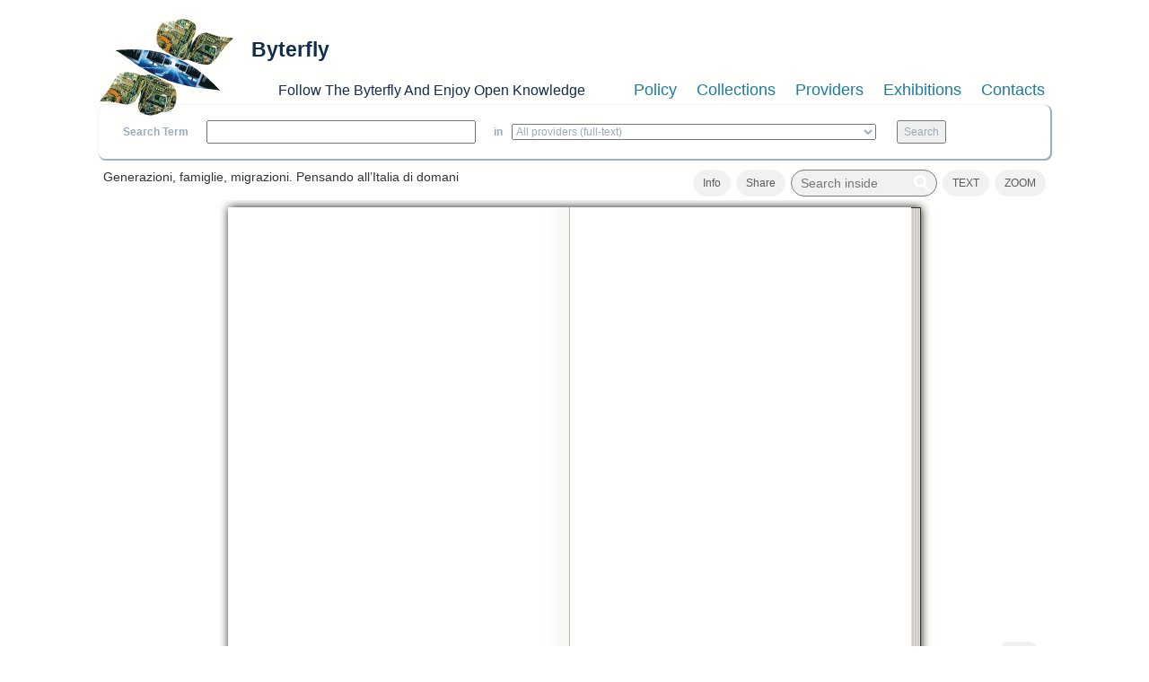

--- FILE ---
content_type: text/html; charset=utf-8
request_url: https://www.byterfly.eu/islandora/object/librib%3A89535
body_size: 8853
content:
<!DOCTYPE html PUBLIC "-//W3C//DTD XHTML+RDFa 1.0//EN"
  "http://www.w3.org/MarkUp/DTD/xhtml-rdfa-1.dtd">
<html xmlns="http://www.w3.org/1999/xhtml" xml:lang="en" version="XHTML+RDFa 1.0" dir="ltr"
  xmlns:content="http://purl.org/rss/1.0/modules/content/"
  xmlns:dc="http://purl.org/dc/terms/"
  xmlns:foaf="http://xmlns.com/foaf/0.1/"
  xmlns:og="http://ogp.me/ns#"
  xmlns:rdfs="http://www.w3.org/2000/01/rdf-schema#"
  xmlns:sioc="http://rdfs.org/sioc/ns#"
  xmlns:sioct="http://rdfs.org/sioc/types#"
  xmlns:skos="http://www.w3.org/2004/02/skos/core#"
  xmlns:xsd="http://www.w3.org/2001/XMLSchema#">

<head profile="http://www.w3.org/1999/xhtml/vocab">
  <meta name="viewport" content="width=device-width, initial-scale=1">
  <meta http-equiv="Content-Type" content="text/html; charset=utf-8" />
<meta name="Generator" content="Drupal 7 (http://drupal.org)" />
<meta name="viewport" content="width=device-width, initial-scale=1.0, maximum-scale=1.0, user-scalable=no" />
<link rel="shortcut icon" href="https://www.byterfly.eu/sites/default/files/Digitale10_16x16.ico" type="image/vnd.microsoft.icon" />
  <title>Generazioni, famiglie, migrazioni. Pensando all’Italia di domani | Byterfly</title>
  <style type="text/css" media="all">
@import url("https://www.byterfly.eu/modules/system/system.base.css?skdohu");
@import url("https://www.byterfly.eu/modules/system/system.menus.css?skdohu");
@import url("https://www.byterfly.eu/modules/system/system.messages.css?skdohu");
@import url("https://www.byterfly.eu/modules/system/system.theme.css?skdohu");
</style>
<style type="text/css" media="all">
@import url("https://www.byterfly.eu/sites/all/libraries/bookreader/BookReader/BookReader.css?skdohu");
@import url("https://www.byterfly.eu/sites/all/modules/jquery_update/replace/ui/themes/base/minified/jquery.ui.core.min.css?skdohu");
@import url("https://www.byterfly.eu/sites/all/modules/jquery_update/replace/ui/themes/base/minified/jquery.ui.theme.min.css?skdohu");
@import url("https://www.byterfly.eu/sites/all/modules/jquery_update/replace/ui/themes/base/minified/jquery.ui.slider.min.css?skdohu");
@import url("https://www.byterfly.eu/sites/all/libraries/bookreader/BookReader/mmenu/dist/css/jquery.mmenu.css?skdohu");
@import url("https://www.byterfly.eu/sites/all/libraries/bookreader/BookReader/mmenu/dist/addons/navbars/jquery.mmenu.navbars.css?skdohu");
</style>
<style type="text/css" media="all">
@import url("https://www.byterfly.eu/modules/comment/comment.css?skdohu");
@import url("https://www.byterfly.eu/modules/field/theme/field.css?skdohu");
@import url("https://www.byterfly.eu/sites/all/modules/islandora/css/islandora.base.css?skdohu");
@import url("https://www.byterfly.eu/sites/all/modules/islandora/css/islandora.theme.css?skdohu");
@import url("https://www.byterfly.eu/sites/all/modules/islandora_solution_pack_audio/css/islandora_audio.theme.css?skdohu");
@import url("https://www.byterfly.eu/sites/all/modules/islandora_solution_pack_collection/css/islandora_basic_collection.base.css?skdohu");
@import url("https://www.byterfly.eu/sites/all/modules/islandora_solution_pack_collection/css/islandora_basic_collection.theme.css?skdohu");
@import url("https://www.byterfly.eu/sites/all/modules/islandora_solution_pack_image/css/islandora_basic_image.theme.css?skdohu");
@import url("https://www.byterfly.eu/sites/all/modules/islandora_batch/css/views_table_contextual_links_fix.css?skdohu");
@import url("https://www.byterfly.eu/sites/all/modules/islandora_solution_pack_large_image/css/islandora_large_image.theme.css?skdohu");
@import url("https://www.byterfly.eu/sites/all/modules/islandora_solr_search/css/islandora_solr.base.css?skdohu");
@import url("https://www.byterfly.eu/sites/all/modules/islandora_solr_metadata/css/islandora_solr_metadata.css?skdohu");
@import url("https://www.byterfly.eu/sites/all/modules/islandora_solution_pack_video/css/islandora_video.theme.css?skdohu");
@import url("https://www.byterfly.eu/modules/node/node.css?skdohu");
@import url("https://www.byterfly.eu/modules/search/search.css?skdohu");
@import url("https://www.byterfly.eu/modules/user/user.css?skdohu");
@import url("https://www.byterfly.eu/sites/all/modules/views/css/views.css?skdohu");
</style>
<style type="text/css" media="all">
@import url("https://www.byterfly.eu/sites/all/modules/ctools/css/ctools.css?skdohu");
@import url("https://www.byterfly.eu/sites/all/modules/islandora_internet_archive_bookreader/css/islandora_internet_archive_bookreader.css?skdohu");
</style>
<link type="text/css" rel="stylesheet" href="https://maxcdn.bootstrapcdn.com/bootstrap/3.3.7/css/bootstrap.min.css" media="all" />
<style type="text/css" media="all">
@import url("https://www.byterfly.eu/sites/all/themes/beginning/css/style.css?skdohu");
</style>
  <script type="text/javascript" src="//code.jquery.com/jquery-1.10.2.min.js"></script>
<script type="text/javascript">
<!--//--><![CDATA[//><!--
window.jQuery || document.write("<script src='/sites/all/modules/jquery_update/replace/jquery/1.10/jquery.min.js'>\x3C/script>")
//--><!]]>
</script>
<script type="text/javascript" src="https://www.byterfly.eu/misc/jquery-extend-3.4.0.js?v=1.10.2"></script>
<script type="text/javascript" src="https://www.byterfly.eu/misc/jquery-html-prefilter-3.5.0-backport.js?v=1.10.2"></script>
<script type="text/javascript" src="https://www.byterfly.eu/misc/jquery.once.js?v=1.2"></script>
<script type="text/javascript" src="https://www.byterfly.eu/misc/drupal.js?skdohu"></script>
<script type="text/javascript" src="//code.jquery.com/ui/1.10.2/jquery-ui.min.js"></script>
<script type="text/javascript">
<!--//--><![CDATA[//><!--
window.jQuery.ui || document.write("<script src='/sites/all/modules/jquery_update/replace/ui/ui/minified/jquery-ui.min.js'>\x3C/script>")
//--><!]]>
</script>
<script type="text/javascript" src="https://www.byterfly.eu/sites/all/modules/jquery_update/replace/ui/external/jquery.cookie.js?v=67fb34f6a866c40d0570"></script>
<script type="text/javascript" src="https://www.byterfly.eu/sites/all/modules/jquery_update/replace/misc/jquery.form.min.js?v=2.69"></script>
<script type="text/javascript" src="https://www.byterfly.eu/misc/ajax.js?v=7.80"></script>
<script type="text/javascript" src="https://www.byterfly.eu/sites/all/modules/jquery_update/js/jquery_update.js?v=0.0.1"></script>
<script type="text/javascript" src="https://www.byterfly.eu/sites/all/modules/islandora_internet_archive_bookreader/js/jquery_dollar.js?skdohu"></script>
<script type="text/javascript" src="https://www.byterfly.eu/sites/all/modules/islandora_internet_archive_bookreader/js/detectmobilebrowser.js?skdohu"></script>
<script type="text/javascript" src="https://www.byterfly.eu/sites/all/libraries/bookreader/BookReader/jquery.ui.touch-punch.min.js?skdohu"></script>
<script type="text/javascript" src="https://www.byterfly.eu/sites/all/libraries/bookreader/BookReader/jquery.browser.min.js?skdohu"></script>
<script type="text/javascript" src="https://www.byterfly.eu/sites/all/libraries/bookreader/BookReader/dragscrollable-br.js?skdohu"></script>
<script type="text/javascript" src="https://www.byterfly.eu/sites/all/libraries/bookreader/BookReader/jquery.colorbox-min.js?skdohu"></script>
<script type="text/javascript" src="https://www.byterfly.eu/sites/all/libraries/bookreader/BookReader/jquery.bt.min.js?skdohu"></script>
<script type="text/javascript" src="https://www.byterfly.eu/sites/all/libraries/bookreader/BookReader/mmenu/dist/js/jquery.mmenu.min.js?skdohu"></script>
<script type="text/javascript" src="https://www.byterfly.eu/sites/all/libraries/bookreader/BookReader/mmenu/dist/addons/navbars/jquery.mmenu.navbars.min.js?skdohu"></script>
<script type="text/javascript" src="https://www.byterfly.eu/sites/all/libraries/bookreader/BookReader/BookReader.js?skdohu"></script>
<script type="text/javascript" src="https://www.byterfly.eu/sites/all/libraries/bookreader/BookReader/plugins/plugin.url.js?skdohu"></script>
<script type="text/javascript" src="https://www.byterfly.eu/sites/all/libraries/bookreader/BookReader/plugins/plugin.resume.js?skdohu"></script>
<script type="text/javascript" src="https://www.byterfly.eu/sites/all/libraries/bookreader/BookReader/plugins/plugin.mobile_nav.js?skdohu"></script>
<script type="text/javascript" src="https://www.byterfly.eu/sites/all/libraries/bookreader/BookReader/plugins/plugin.chapters.js?skdohu"></script>
<script type="text/javascript" src="https://www.byterfly.eu/sites/all/libraries/bookreader/BookReader/plugins/plugin.search.js?skdohu"></script>
<script type="text/javascript" src="https://www.byterfly.eu/sites/all/modules/islandora_internet_archive_bookreader/js/islandora_internet_archive_bookreader.js?skdohu"></script>
<script type="text/javascript" src="https://www.byterfly.eu/misc/collapse.js?skdohu"></script>
<script type="text/javascript" src="https://www.byterfly.eu/sites/all/modules/views_load_more/views_load_more.js?skdohu"></script>
<script type="text/javascript" src="https://www.byterfly.eu/sites/all/modules/views/js/base.js?skdohu"></script>
<script type="text/javascript" src="https://www.byterfly.eu/misc/progress.js?v=7.80"></script>
<script type="text/javascript" src="https://www.byterfly.eu/sites/all/modules/views/js/ajax_view.js?skdohu"></script>
<script type="text/javascript" src="https://www.byterfly.eu/misc/form.js?skdohu"></script>
<script type="text/javascript" src="//maxcdn.bootstrapcdn.com/bootstrap/3.3.7/js/bootstrap.min.js"></script>
<script type="text/javascript" src="https://www.byterfly.eu/sites/all/themes/beginning/js/scripts.js?skdohu"></script>
<script type="text/javascript" src="https://www.byterfly.eu/sites/all/modules/islandora_internet_archive_bookreader/js/collapse.js?skdohu"></script>
<script type="text/javascript">
<!--//--><![CDATA[//><!--
jQuery.extend(Drupal.settings, {"basePath":"\/","pathPrefix":"","ajaxPageState":{"theme":"beginning","theme_token":"dZfzMRWu7sYfMzl-4HDOT7-xh2x5xTGDCGc8pLb-J1Y","jquery_version":"1.10","js":{"\/\/code.jquery.com\/jquery-1.10.2.min.js":1,"0":1,"misc\/jquery-extend-3.4.0.js":1,"misc\/jquery-html-prefilter-3.5.0-backport.js":1,"misc\/jquery.once.js":1,"misc\/drupal.js":1,"\/\/code.jquery.com\/ui\/1.10.2\/jquery-ui.min.js":1,"1":1,"sites\/all\/modules\/jquery_update\/replace\/ui\/external\/jquery.cookie.js":1,"sites\/all\/modules\/jquery_update\/replace\/misc\/jquery.form.min.js":1,"misc\/ajax.js":1,"sites\/all\/modules\/jquery_update\/js\/jquery_update.js":1,"sites\/all\/modules\/islandora_internet_archive_bookreader\/js\/jquery_dollar.js":1,"sites\/all\/modules\/islandora_internet_archive_bookreader\/js\/detectmobilebrowser.js":1,"sites\/all\/libraries\/bookreader\/BookReader\/jquery.ui.touch-punch.min.js":1,"sites\/all\/libraries\/bookreader\/BookReader\/jquery.browser.min.js":1,"sites\/all\/libraries\/bookreader\/BookReader\/dragscrollable-br.js":1,"sites\/all\/libraries\/bookreader\/BookReader\/jquery.colorbox-min.js":1,"sites\/all\/libraries\/bookreader\/BookReader\/jquery.bt.min.js":1,"sites\/all\/libraries\/bookreader\/BookReader\/mmenu\/dist\/js\/jquery.mmenu.min.js":1,"sites\/all\/libraries\/bookreader\/BookReader\/mmenu\/dist\/addons\/navbars\/jquery.mmenu.navbars.min.js":1,"sites\/all\/libraries\/bookreader\/BookReader\/BookReader.js":1,"sites\/all\/libraries\/bookreader\/BookReader\/plugins\/plugin.url.js":1,"sites\/all\/libraries\/bookreader\/BookReader\/plugins\/plugin.resume.js":1,"sites\/all\/libraries\/bookreader\/BookReader\/plugins\/plugin.mobile_nav.js":1,"sites\/all\/libraries\/bookreader\/BookReader\/plugins\/plugin.chapters.js":1,"sites\/all\/libraries\/bookreader\/BookReader\/plugins\/plugin.search.js":1,"sites\/all\/modules\/islandora_internet_archive_bookreader\/js\/islandora_internet_archive_bookreader.js":1,"misc\/collapse.js":1,"sites\/all\/modules\/views_load_more\/views_load_more.js":1,"sites\/all\/modules\/views\/js\/base.js":1,"misc\/progress.js":1,"sites\/all\/modules\/views\/js\/ajax_view.js":1,"misc\/form.js":1,"\/\/maxcdn.bootstrapcdn.com\/bootstrap\/3.3.7\/js\/bootstrap.min.js":1,"sites\/all\/themes\/beginning\/js\/scripts.js":1,"sites\/all\/modules\/islandora_internet_archive_bookreader\/js\/collapse.js":1},"css":{"modules\/system\/system.base.css":1,"modules\/system\/system.menus.css":1,"modules\/system\/system.messages.css":1,"modules\/system\/system.theme.css":1,"sites\/all\/libraries\/bookreader\/BookReader\/BookReader.css":1,"misc\/ui\/jquery.ui.core.css":1,"misc\/ui\/jquery.ui.theme.css":1,"misc\/ui\/jquery.ui.slider.css":1,"sites\/all\/libraries\/bookreader\/BookReader\/mmenu\/dist\/css\/jquery.mmenu.css":1,"sites\/all\/libraries\/bookreader\/BookReader\/mmenu\/dist\/addons\/navbars\/jquery.mmenu.navbars.css":1,"modules\/comment\/comment.css":1,"modules\/field\/theme\/field.css":1,"sites\/all\/modules\/islandora\/css\/islandora.base.css":1,"sites\/all\/modules\/islandora\/css\/islandora.theme.css":1,"sites\/all\/modules\/islandora_solution_pack_audio\/css\/islandora_audio.theme.css":1,"sites\/all\/modules\/islandora_solution_pack_collection\/css\/islandora_basic_collection.base.css":1,"sites\/all\/modules\/islandora_solution_pack_collection\/css\/islandora_basic_collection.theme.css":1,"sites\/all\/modules\/islandora_solution_pack_image\/css\/islandora_basic_image.theme.css":1,"sites\/all\/modules\/islandora_batch\/css\/views_table_contextual_links_fix.css":1,"sites\/all\/modules\/islandora_solution_pack_large_image\/css\/islandora_large_image.theme.css":1,"sites\/all\/modules\/islandora_solr_search\/css\/islandora_solr.base.css":1,"sites\/all\/modules\/islandora_solr_metadata\/css\/islandora_solr_metadata.css":1,"sites\/all\/modules\/islandora_solution_pack_video\/css\/islandora_video.theme.css":1,"modules\/node\/node.css":1,"modules\/search\/search.css":1,"modules\/user\/user.css":1,"sites\/all\/modules\/views\/css\/views.css":1,"sites\/all\/modules\/ctools\/css\/ctools.css":1,"sites\/all\/modules\/islandora_internet_archive_bookreader\/css\/islandora_internet_archive_bookreader.css":1,"https:\/\/maxcdn.bootstrapcdn.com\/bootstrap\/3.3.7\/css\/bootstrap.min.css":1,"sites\/all\/themes\/beginning\/css\/style.css":1}},"views":{"ajax_path":"\/views\/ajax","ajaxViews":{"views_dom_id:2d3e3e1289e4d01c508cb0c05806a3bd":{"view_name":"bookreader_toc_tab","view_display_id":"default","view_args":"librib:89535","view_path":"islandora\/object\/librib:89535","view_base_path":null,"view_dom_id":"2d3e3e1289e4d01c508cb0c05806a3bd","pager_element":0}}},"urlIsAjaxTrusted":{"\/views\/ajax":true},"islandoraInternetArchiveBookReader":{"book":"librib:89535","info":"\u003Cdiv class=\u0022view view-bookreader-info-tab-parent view-id-bookreader_info_tab_parent view-display-id-default view-dom-id-464c3dcb746055c7927162b5dbd7236e\u0022\u003E\n        \n  \n  \n      \u003Cdiv class=\u0022view-content\u0022\u003E\n        \u003Cdiv class=\u0022views-row views-row-1 views-row-odd views-row-first views-row-last\u0022\u003E\n      \n  \u003Cdiv class=\u0022views-field views-field-php\u0022\u003E        \u003Cspan class=\u0022field-content\u0022\u003E\u003Cdiv class=\u0022view view-bookreader-info-tab-child-librib view-id-bookreader_info_tab_child_librib view-display-id-default view-dom-id-6f4ad6ff0e4923f0adea98bc645fcc16\u0022\u003E\n        \n  \n  \n      \u003Cdiv class=\u0022view-content\u0022\u003E\n        \u003Cdiv class=\u0022views-row views-row-1 views-row-odd views-row-first views-row-last\u0022\u003E\n      \n  \u003Cdiv class=\u0022views-field views-field-php-6\u0022\u003E    \u003Ch4 class=\u0022views-label views-label-php-6\u0022\u003ETitle: \u003C\/h4\u003E    \u003Cspan class=\u0022field-content\u0022\u003EGenerazioni, famiglie, migrazioni. Pensando all\u2019Italia di domani\u003CBR \/\u003E\u003C\/span\u003E  \u003C\/div\u003E  \n  \u003Cdiv class=\u0022views-field views-field-php-3\u0022\u003E    \u003Ch4 class=\u0022views-label views-label-php-3\u0022\u003ETable of contents: \u003C\/h4\u003E    \u003Cspan class=\u0022field-content\u0022\u003E- \u003Ca href=\u0022\/islandora\/object\/librib:89535#page\/4\u0022\u003EIndice\u003C\/a\u003E page 5\u003CBR \/\u003E- \u003Ca href=\u0022\/islandora\/object\/librib:89535#page\/6\u0022\u003EPremessa, Marco Demarie e Giuseppe Gesano\u003C\/a\u003E page 7\u003CBR \/\u003E- \u003Ca href=\u0022\/islandora\/object\/librib:89535#page\/10\u0022\u003EGenerazioni e invecchiamento, Giuseppe Gesano e Antonio Golini\u003C\/a\u003E page 11\u003CBR \/\u003E- \u003Ca href=\u0022\/islandora\/object\/librib:89535#page\/42\u0022\u003EFamiglia e figli, Alessandro Rosina, Francesco Billari e Massimo Livi Bacci\u003C\/a\u003E page 43\u003CBR \/\u003E- \u003Ca href=\u0022\/islandora\/object\/librib:89535#page\/72\u0022\u003EImmigrazione e presenza straniera, Gian Carlo Blangiardo e Stefano Molina\u003C\/a\u003E page 73\u003CBR \/\u003E\u003C\/span\u003E  \u003C\/div\u003E  \n  \u003Cdiv class=\u0022views-field views-field-php\u0022\u003E    \u003Ch4 class=\u0022views-label views-label-php\u0022\u003EDescription: \u003C\/h4\u003E    \u003Cspan class=\u0022field-content\u0022\u003EL\u0027Italia e la questione demografica: denatalit\u00e0, invecchiamento, immigrazione e famiglia. Una sintesi di autorevoli studiosi di popolazione pensata per i decisori politici e amministrativi, e pi\u00f9 in generale per chiunque voglia aggiornare le proprie conoscenze su un tema cruciale per la comprensione dei futuri equilibri economici e sociali dell\u2019Italia di domani.\u003CBR \/\u003E\u003C\/span\u003E  \u003C\/div\u003E  \n  \u003Cdiv class=\u0022views-field views-field-php-1\u0022\u003E    \u003Ch4 class=\u0022views-label views-label-php-1\u0022\u003ECreator: \u003C\/h4\u003E    \u003Cspan class=\u0022field-content\u0022\u003E\u003Ca href=\u0022\/islandora\/search?type=dismax\u0026amp;f[0]=dc.creator%3A%22Francesco C. Billari%22\u0022\u003E\u003Cstrong\u003EFrancesco C. Billari\u003C\/strong\u003E\u003C\/a\u003E\u003CBR \/\u003E\u003Ca href=\u0022\/islandora\/search?type=dismax\u0026amp;f[0]=dc.creator%3A%22Gian Carlo Blangiardo%22\u0022\u003E\u003Cstrong\u003EGian Carlo Blangiardo\u003C\/strong\u003E\u003C\/a\u003E\u003CBR \/\u003E\u003Ca href=\u0022\/islandora\/search?type=dismax\u0026amp;f[0]=dc.creator%3A%22Giuseppe Gesano%22\u0022\u003E\u003Cstrong\u003EGiuseppe Gesano\u003C\/strong\u003E\u003C\/a\u003E\u003CBR \/\u003E\u003Ca href=\u0022\/islandora\/search?type=dismax\u0026amp;f[0]=dc.creator%3A%22Antonio Golini%22\u0022\u003E\u003Cstrong\u003EAntonio Golini\u003C\/strong\u003E\u003C\/a\u003E\u003CBR \/\u003E\u003Ca href=\u0022\/islandora\/search?type=dismax\u0026amp;f[0]=dc.creator%3A%22Massimo Livi Bacci%22\u0022\u003E\u003Cstrong\u003EMassimo Livi Bacci\u003C\/strong\u003E\u003C\/a\u003E\u003CBR \/\u003E\u003Ca href=\u0022\/islandora\/search?type=dismax\u0026amp;f[0]=dc.creator%3A%22Stefano Molina%22\u0022\u003E\u003Cstrong\u003EStefano Molina\u003C\/strong\u003E\u003C\/a\u003E\u003CBR \/\u003E\u003Ca href=\u0022\/islandora\/search?type=dismax\u0026amp;f[0]=dc.creator%3A%22Alessandro Rosina%22\u0022\u003E\u003Cstrong\u003EAlessandro Rosina\u003C\/strong\u003E\u003C\/a\u003E\u003CBR \/\u003E\u003Ca href=\u0022\/islandora\/search?type=dismax\u0026amp;f[0]=dc.creator%3A%22Marco Demarie%22\u0022\u003E\u003Cstrong\u003EMarco Demarie\u003C\/strong\u003E\u003C\/a\u003E\u003CBR \/\u003E\u003C\/span\u003E  \u003C\/div\u003E  \n  \u003Cdiv class=\u0022views-field views-field-php-2\u0022\u003E    \u003Ch4 class=\u0022views-label views-label-php-2\u0022\u003EPublisher: \u003C\/h4\u003E    \u003Cspan class=\u0022field-content\u0022\u003EEdizioni della Fondazione Giovanni Agnelli\u003CBR \/\u003E\u003C\/span\u003E  \u003C\/div\u003E  \n  \u003Cdiv class=\u0022views-field views-field-php-5\u0022\u003E    \u003Ch4 class=\u0022views-label views-label-php-5\u0022\u003EDate: \u003C\/h4\u003E    \u003Cspan class=\u0022field-content\u0022\u003E2006\u003C\/span\u003E  \u003C\/div\u003E  \n  \u003Cdiv class=\u0022views-field views-field-php-4\u0022\u003E    \u003Ch4 class=\u0022views-label views-label-php-4\u0022\u003ESubject: \u003C\/h4\u003E    \u003Cspan class=\u0022field-content\u0022\u003E\u003Ca href=\u0022\/islandora\/search?type=dismax\u0026amp;f[0]=dc.subject%3A%22demografia%22\u0022\u003E\u003Cstrong\u003Edemografia\u003C\/strong\u003E\u003C\/a\u003E\u003CBR \/\u003E\u003Ca href=\u0022\/islandora\/search?type=dismax\u0026amp;f[0]=dc.subject%3A%22Italia%22\u0022\u003E\u003Cstrong\u003EItalia\u003C\/strong\u003E\u003C\/a\u003E\u003CBR \/\u003E\u003Ca href=\u0022\/islandora\/search?type=dismax\u0026amp;f[0]=dc.subject%3A%22immigrazione%22\u0022\u003E\u003Cstrong\u003Eimmigrazione\u003C\/strong\u003E\u003C\/a\u003E\u003CBR \/\u003E\u003Ca href=\u0022\/islandora\/search?type=dismax\u0026amp;f[0]=dc.subject%3A%22popolazione%22\u0022\u003E\u003Cstrong\u003Epopolazione\u003C\/strong\u003E\u003C\/a\u003E\u003CBR \/\u003E\u003Ca href=\u0022\/islandora\/search?type=dismax\u0026amp;f[0]=dc.subject%3A%22famiglia%22\u0022\u003E\u003Cstrong\u003Efamiglia\u003C\/strong\u003E\u003C\/a\u003E\u003CBR \/\u003E\u003Ca href=\u0022\/islandora\/search?type=dismax\u0026amp;f[0]=dc.subject%3A%22invecchiamento%22\u0022\u003E\u003Cstrong\u003Einvecchiamento\u003C\/strong\u003E\u003C\/a\u003E\u003CBR \/\u003E\u003C\/span\u003E  \u003C\/div\u003E  \n  \u003Cdiv class=\u0022views-field views-field-php-7\u0022\u003E    \u003Ch4 class=\u0022views-label views-label-php-7\u0022\u003EDownload: \u003C\/h4\u003E    \u003Cspan class=\u0022field-content\u0022\u003E\u003Ca href=\u0022\/islandora\/object\/librib:89535\/datastream\/PDF\/content\/librib_89535.pdf\u0022 download target=\u0022_blank\u0022\u003EPDF\u003C\/a\u003E\u003CBR \/\u003E\u003Ca href=\u0022\/islandora\/object\/librib:89535\/datastream\/DC\/content\/librib_89535.xml\u0022 download target=\u0022_blank\u0022\u003EDC\u003C\/a\u003E\u003CBR \/\u003E\u003C\/span\u003E  \u003C\/div\u003E  \u003C\/div\u003E\n    \u003C\/div\u003E\n  \n  \n  \n  \n  \n  \n\u003C\/div\u003E\u003C\/span\u003E  \u003C\/div\u003E  \u003C\/div\u003E\n    \u003C\/div\u003E\n  \n  \n  \n  \n  \n  \n\u003C\/div\u003E","label":"Generazioni, famiglie, migrazioni. Pensando all\u2019Italia di domani","searchUri":"https:\/\/www.byterfly.eu\/internet_archive_bookreader_search\/librib%3A89535\/TERM","textUri":"https:\/\/www.byterfly.eu\/internet_archive_bookreader_text\/PID","dimensionsUri":"https:\/\/www.byterfly.eu\/internet_archive_bookreader_dimensions\/PID","tokenUri":"https:\/\/www.byterfly.eu\/internet_archive_bookreader_get_image_uri\/PID","djatokaUri":"http:\/\/archive.digibess.eu\/djatoka\/","imagesFolderUri":"https:\/\/www.byterfly.eu\/sites\/all\/libraries\/bookreader\/BookReader\/images\/","compression":"4","pageProgression":"lr","pages":[{"pid":"librib:89636","page":"0001","label":"Page 1","width":"1212","height":"1616","uri":"http:\/\/150.145.48.48:8080\/fedora\/objects\/librib:89636\/datastreams\/JP2\/content"},{"pid":"librib:89569","page":"0002","label":"Page 2","width":"1212","height":"1616","uri":"http:\/\/150.145.48.48:8080\/fedora\/objects\/librib:89569\/datastreams\/JP2\/content"},{"pid":"librib:89542","page":"0003","label":"Page 3","width":"1212","height":"1616","uri":"http:\/\/150.145.48.48:8080\/fedora\/objects\/librib:89542\/datastreams\/JP2\/content"},{"pid":"librib:89567","page":"0004","label":"Page 4","width":"1212","height":"1616","uri":"http:\/\/150.145.48.48:8080\/fedora\/objects\/librib:89567\/datastreams\/JP2\/content"},{"pid":"librib:89572","page":"0005","label":"Page 5","width":"1212","height":"1616","uri":"http:\/\/150.145.48.48:8080\/fedora\/objects\/librib:89572\/datastreams\/JP2\/content"},{"pid":"librib:89604","page":"0006","label":"Page 6","width":"1212","height":"1616","uri":"http:\/\/150.145.48.48:8080\/fedora\/objects\/librib:89604\/datastreams\/JP2\/content"},{"pid":"librib:89555","page":"0007","label":"Page 7","width":"1212","height":"1616","uri":"http:\/\/150.145.48.48:8080\/fedora\/objects\/librib:89555\/datastreams\/JP2\/content"},{"pid":"librib:89543","page":"0008","label":"Page 8","width":"1212","height":"1616","uri":"http:\/\/150.145.48.48:8080\/fedora\/objects\/librib:89543\/datastreams\/JP2\/content"},{"pid":"librib:89644","page":"0009","label":"Page 9","width":"1212","height":"1616","uri":"http:\/\/150.145.48.48:8080\/fedora\/objects\/librib:89644\/datastreams\/JP2\/content"},{"pid":"librib:89574","page":"0010","label":"Page 10","width":"1212","height":"1616","uri":"http:\/\/150.145.48.48:8080\/fedora\/objects\/librib:89574\/datastreams\/JP2\/content"},{"pid":"librib:89610","page":"0011","label":"Page 11","width":"1212","height":"1616","uri":"http:\/\/150.145.48.48:8080\/fedora\/objects\/librib:89610\/datastreams\/JP2\/content"},{"pid":"librib:89561","page":"0012","label":"Page 12","width":"1212","height":"1616","uri":"http:\/\/150.145.48.48:8080\/fedora\/objects\/librib:89561\/datastreams\/JP2\/content"},{"pid":"librib:89606","page":"0013","label":"Page 13","width":"1212","height":"1616","uri":"http:\/\/150.145.48.48:8080\/fedora\/objects\/librib:89606\/datastreams\/JP2\/content"},{"pid":"librib:89557","page":"0014","label":"Page 14","width":"1212","height":"1616","uri":"http:\/\/150.145.48.48:8080\/fedora\/objects\/librib:89557\/datastreams\/JP2\/content"},{"pid":"librib:89564","page":"0015","label":"Page 15","width":"1212","height":"1616","uri":"http:\/\/150.145.48.48:8080\/fedora\/objects\/librib:89564\/datastreams\/JP2\/content"},{"pid":"librib:89641","page":"0016","label":"Page 16","width":"1212","height":"1616","uri":"http:\/\/150.145.48.48:8080\/fedora\/objects\/librib:89641\/datastreams\/JP2\/content"},{"pid":"librib:89618","page":"0017","label":"Page 17","width":"1212","height":"1616","uri":"http:\/\/150.145.48.48:8080\/fedora\/objects\/librib:89618\/datastreams\/JP2\/content"},{"pid":"librib:89541","page":"0018","label":"Page 18","width":"1212","height":"1616","uri":"http:\/\/150.145.48.48:8080\/fedora\/objects\/librib:89541\/datastreams\/JP2\/content"},{"pid":"librib:89647","page":"0019","label":"Page 19","width":"1212","height":"1616","uri":"http:\/\/150.145.48.48:8080\/fedora\/objects\/librib:89647\/datastreams\/JP2\/content"},{"pid":"librib:89583","page":"0020","label":"Page 20","width":"1212","height":"1616","uri":"http:\/\/150.145.48.48:8080\/fedora\/objects\/librib:89583\/datastreams\/JP2\/content"},{"pid":"librib:89608","page":"0021","label":"Page 21","width":"1212","height":"1616","uri":"http:\/\/150.145.48.48:8080\/fedora\/objects\/librib:89608\/datastreams\/JP2\/content"},{"pid":"librib:89579","page":"0022","label":"Page 22","width":"1212","height":"1616","uri":"http:\/\/150.145.48.48:8080\/fedora\/objects\/librib:89579\/datastreams\/JP2\/content"},{"pid":"librib:89589","page":"0023","label":"Page 23","width":"1212","height":"1616","uri":"http:\/\/150.145.48.48:8080\/fedora\/objects\/librib:89589\/datastreams\/JP2\/content"},{"pid":"librib:89554","page":"0024","label":"Page 24","width":"1212","height":"1616","uri":"http:\/\/150.145.48.48:8080\/fedora\/objects\/librib:89554\/datastreams\/JP2\/content"},{"pid":"librib:89639","page":"0025","label":"Page 25","width":"1212","height":"1616","uri":"http:\/\/150.145.48.48:8080\/fedora\/objects\/librib:89639\/datastreams\/JP2\/content"},{"pid":"librib:89615","page":"0026","label":"Page 26","width":"1212","height":"1616","uri":"http:\/\/150.145.48.48:8080\/fedora\/objects\/librib:89615\/datastreams\/JP2\/content"},{"pid":"librib:89611","page":"0027","label":"Page 27","width":"1212","height":"1616","uri":"http:\/\/150.145.48.48:8080\/fedora\/objects\/librib:89611\/datastreams\/JP2\/content"},{"pid":"librib:89638","page":"0028","label":"Page 28","width":"1212","height":"1616","uri":"http:\/\/150.145.48.48:8080\/fedora\/objects\/librib:89638\/datastreams\/JP2\/content"},{"pid":"librib:89601","page":"0029","label":"Page 29","width":"1212","height":"1616","uri":"http:\/\/150.145.48.48:8080\/fedora\/objects\/librib:89601\/datastreams\/JP2\/content"},{"pid":"librib:89560","page":"0030","label":"Page 30","width":"1212","height":"1616","uri":"http:\/\/150.145.48.48:8080\/fedora\/objects\/librib:89560\/datastreams\/JP2\/content"},{"pid":"librib:89590","page":"0031","label":"Page 31","width":"1212","height":"1616","uri":"http:\/\/150.145.48.48:8080\/fedora\/objects\/librib:89590\/datastreams\/JP2\/content"},{"pid":"librib:89613","page":"0032","label":"Page 32","width":"1212","height":"1616","uri":"http:\/\/150.145.48.48:8080\/fedora\/objects\/librib:89613\/datastreams\/JP2\/content"},{"pid":"librib:89632","page":"0033","label":"Page 33","width":"1212","height":"1616","uri":"http:\/\/150.145.48.48:8080\/fedora\/objects\/librib:89632\/datastreams\/JP2\/content"},{"pid":"librib:89642","page":"0034","label":"Page 34","width":"1212","height":"1616","uri":"http:\/\/150.145.48.48:8080\/fedora\/objects\/librib:89642\/datastreams\/JP2\/content"},{"pid":"librib:89620","page":"0035","label":"Page 35","width":"1212","height":"1616","uri":"http:\/\/150.145.48.48:8080\/fedora\/objects\/librib:89620\/datastreams\/JP2\/content"},{"pid":"librib:89578","page":"0036","label":"Page 36","width":"1212","height":"1616","uri":"http:\/\/150.145.48.48:8080\/fedora\/objects\/librib:89578\/datastreams\/JP2\/content"},{"pid":"librib:89559","page":"0037","label":"Page 37","width":"1212","height":"1616","uri":"http:\/\/150.145.48.48:8080\/fedora\/objects\/librib:89559\/datastreams\/JP2\/content"},{"pid":"librib:89637","page":"0038","label":"Page 38","width":"1212","height":"1616","uri":"http:\/\/150.145.48.48:8080\/fedora\/objects\/librib:89637\/datastreams\/JP2\/content"},{"pid":"librib:89607","page":"0039","label":"Page 39","width":"1212","height":"1616","uri":"http:\/\/150.145.48.48:8080\/fedora\/objects\/librib:89607\/datastreams\/JP2\/content"},{"pid":"librib:89591","page":"0040","label":"Page 40","width":"1212","height":"1616","uri":"http:\/\/150.145.48.48:8080\/fedora\/objects\/librib:89591\/datastreams\/JP2\/content"},{"pid":"librib:89536","page":"0041","label":"Page 41","width":"1212","height":"1616","uri":"http:\/\/150.145.48.48:8080\/fedora\/objects\/librib:89536\/datastreams\/JP2\/content"},{"pid":"librib:89605","page":"0042","label":"Page 42","width":"1212","height":"1616","uri":"http:\/\/150.145.48.48:8080\/fedora\/objects\/librib:89605\/datastreams\/JP2\/content"},{"pid":"librib:89580","page":"0043","label":"Page 43","width":"1212","height":"1616","uri":"http:\/\/150.145.48.48:8080\/fedora\/objects\/librib:89580\/datastreams\/JP2\/content"},{"pid":"librib:89539","page":"0044","label":"Page 44","width":"1212","height":"1616","uri":"http:\/\/150.145.48.48:8080\/fedora\/objects\/librib:89539\/datastreams\/JP2\/content"},{"pid":"librib:89575","page":"0045","label":"Page 45","width":"1212","height":"1616","uri":"http:\/\/150.145.48.48:8080\/fedora\/objects\/librib:89575\/datastreams\/JP2\/content"},{"pid":"librib:89634","page":"0046","label":"Page 46","width":"1212","height":"1616","uri":"http:\/\/150.145.48.48:8080\/fedora\/objects\/librib:89634\/datastreams\/JP2\/content"},{"pid":"librib:89586","page":"0047","label":"Page 47","width":"1212","height":"1616","uri":"http:\/\/150.145.48.48:8080\/fedora\/objects\/librib:89586\/datastreams\/JP2\/content"},{"pid":"librib:89593","page":"0048","label":"Page 48","width":"1212","height":"1616","uri":"http:\/\/150.145.48.48:8080\/fedora\/objects\/librib:89593\/datastreams\/JP2\/content"},{"pid":"librib:89616","page":"0049","label":"Page 49","width":"1212","height":"1616","uri":"http:\/\/150.145.48.48:8080\/fedora\/objects\/librib:89616\/datastreams\/JP2\/content"},{"pid":"librib:89633","page":"0050","label":"Page 50","width":"1212","height":"1616","uri":"http:\/\/150.145.48.48:8080\/fedora\/objects\/librib:89633\/datastreams\/JP2\/content"},{"pid":"librib:89540","page":"0051","label":"Page 51","width":"1212","height":"1616","uri":"http:\/\/150.145.48.48:8080\/fedora\/objects\/librib:89540\/datastreams\/JP2\/content"},{"pid":"librib:89588","page":"0052","label":"Page 52","width":"1212","height":"1616","uri":"http:\/\/150.145.48.48:8080\/fedora\/objects\/librib:89588\/datastreams\/JP2\/content"},{"pid":"librib:89600","page":"0053","label":"Page 53","width":"1212","height":"1616","uri":"http:\/\/150.145.48.48:8080\/fedora\/objects\/librib:89600\/datastreams\/JP2\/content"},{"pid":"librib:89646","page":"0054","label":"Page 54","width":"1212","height":"1616","uri":"http:\/\/150.145.48.48:8080\/fedora\/objects\/librib:89646\/datastreams\/JP2\/content"},{"pid":"librib:89612","page":"0055","label":"Page 55","width":"1212","height":"1616","uri":"http:\/\/150.145.48.48:8080\/fedora\/objects\/librib:89612\/datastreams\/JP2\/content"},{"pid":"librib:89623","page":"0056","label":"Page 56","width":"1212","height":"1616","uri":"http:\/\/150.145.48.48:8080\/fedora\/objects\/librib:89623\/datastreams\/JP2\/content"},{"pid":"librib:89643","page":"0057","label":"Page 57","width":"1212","height":"1616","uri":"http:\/\/150.145.48.48:8080\/fedora\/objects\/librib:89643\/datastreams\/JP2\/content"},{"pid":"librib:89552","page":"0058","label":"Page 58","width":"1212","height":"1616","uri":"http:\/\/150.145.48.48:8080\/fedora\/objects\/librib:89552\/datastreams\/JP2\/content"},{"pid":"librib:89622","page":"0059","label":"Page 59","width":"1212","height":"1616","uri":"http:\/\/150.145.48.48:8080\/fedora\/objects\/librib:89622\/datastreams\/JP2\/content"},{"pid":"librib:89553","page":"0060","label":"Page 60","width":"1212","height":"1616","uri":"http:\/\/150.145.48.48:8080\/fedora\/objects\/librib:89553\/datastreams\/JP2\/content"},{"pid":"librib:89549","page":"0061","label":"Page 61","width":"1212","height":"1616","uri":"http:\/\/150.145.48.48:8080\/fedora\/objects\/librib:89549\/datastreams\/JP2\/content"},{"pid":"librib:89597","page":"0062","label":"Page 62","width":"1212","height":"1616","uri":"http:\/\/150.145.48.48:8080\/fedora\/objects\/librib:89597\/datastreams\/JP2\/content"},{"pid":"librib:89594","page":"0063","label":"Page 63","width":"1212","height":"1616","uri":"http:\/\/150.145.48.48:8080\/fedora\/objects\/librib:89594\/datastreams\/JP2\/content"},{"pid":"librib:89573","page":"0064","label":"Page 64","width":"1212","height":"1616","uri":"http:\/\/150.145.48.48:8080\/fedora\/objects\/librib:89573\/datastreams\/JP2\/content"},{"pid":"librib:89602","page":"0065","label":"Page 65","width":"1212","height":"1616","uri":"http:\/\/150.145.48.48:8080\/fedora\/objects\/librib:89602\/datastreams\/JP2\/content"},{"pid":"librib:89546","page":"0066","label":"Page 66","width":"1212","height":"1616","uri":"http:\/\/150.145.48.48:8080\/fedora\/objects\/librib:89546\/datastreams\/JP2\/content"},{"pid":"librib:89556","page":"0067","label":"Page 67","width":"1212","height":"1616","uri":"http:\/\/150.145.48.48:8080\/fedora\/objects\/librib:89556\/datastreams\/JP2\/content"},{"pid":"librib:89545","page":"0068","label":"Page 68","width":"1212","height":"1616","uri":"http:\/\/150.145.48.48:8080\/fedora\/objects\/librib:89545\/datastreams\/JP2\/content"},{"pid":"librib:89624","page":"0069","label":"Page 69","width":"1212","height":"1616","uri":"http:\/\/150.145.48.48:8080\/fedora\/objects\/librib:89624\/datastreams\/JP2\/content"},{"pid":"librib:89592","page":"0070","label":"Page 70","width":"1212","height":"1616","uri":"http:\/\/150.145.48.48:8080\/fedora\/objects\/librib:89592\/datastreams\/JP2\/content"},{"pid":"librib:89550","page":"0071","label":"Page 71","width":"1212","height":"1616","uri":"http:\/\/150.145.48.48:8080\/fedora\/objects\/librib:89550\/datastreams\/JP2\/content"},{"pid":"librib:89577","page":"0072","label":"Page 72","width":"1212","height":"1616","uri":"http:\/\/150.145.48.48:8080\/fedora\/objects\/librib:89577\/datastreams\/JP2\/content"},{"pid":"librib:89547","page":"0073","label":"Page 73","width":"1212","height":"1616","uri":"http:\/\/150.145.48.48:8080\/fedora\/objects\/librib:89547\/datastreams\/JP2\/content"},{"pid":"librib:89551","page":"0074","label":"Page 74","width":"1212","height":"1616","uri":"http:\/\/150.145.48.48:8080\/fedora\/objects\/librib:89551\/datastreams\/JP2\/content"},{"pid":"librib:89537","page":"0075","label":"Page 75","width":"1212","height":"1616","uri":"http:\/\/150.145.48.48:8080\/fedora\/objects\/librib:89537\/datastreams\/JP2\/content"},{"pid":"librib:89566","page":"0076","label":"Page 76","width":"1212","height":"1616","uri":"http:\/\/150.145.48.48:8080\/fedora\/objects\/librib:89566\/datastreams\/JP2\/content"},{"pid":"librib:89576","page":"0077","label":"Page 77","width":"1212","height":"1616","uri":"http:\/\/150.145.48.48:8080\/fedora\/objects\/librib:89576\/datastreams\/JP2\/content"},{"pid":"librib:89565","page":"0078","label":"Page 78","width":"1212","height":"1616","uri":"http:\/\/150.145.48.48:8080\/fedora\/objects\/librib:89565\/datastreams\/JP2\/content"},{"pid":"librib:89609","page":"0079","label":"Page 79","width":"1212","height":"1616","uri":"http:\/\/150.145.48.48:8080\/fedora\/objects\/librib:89609\/datastreams\/JP2\/content"},{"pid":"librib:89630","page":"0080","label":"Page 80","width":"1212","height":"1616","uri":"http:\/\/150.145.48.48:8080\/fedora\/objects\/librib:89630\/datastreams\/JP2\/content"},{"pid":"librib:89599","page":"0081","label":"Page 81","width":"1212","height":"1616","uri":"http:\/\/150.145.48.48:8080\/fedora\/objects\/librib:89599\/datastreams\/JP2\/content"},{"pid":"librib:89538","page":"0082","label":"Page 82","width":"1212","height":"1616","uri":"http:\/\/150.145.48.48:8080\/fedora\/objects\/librib:89538\/datastreams\/JP2\/content"},{"pid":"librib:89617","page":"0083","label":"Page 83","width":"1212","height":"1616","uri":"http:\/\/150.145.48.48:8080\/fedora\/objects\/librib:89617\/datastreams\/JP2\/content"},{"pid":"librib:89584","page":"0084","label":"Page 84","width":"1212","height":"1616","uri":"http:\/\/150.145.48.48:8080\/fedora\/objects\/librib:89584\/datastreams\/JP2\/content"},{"pid":"librib:89585","page":"0085","label":"Page 85","width":"1212","height":"1616","uri":"http:\/\/150.145.48.48:8080\/fedora\/objects\/librib:89585\/datastreams\/JP2\/content"},{"pid":"librib:89645","page":"0086","label":"Page 86","width":"1212","height":"1616","uri":"http:\/\/150.145.48.48:8080\/fedora\/objects\/librib:89645\/datastreams\/JP2\/content"},{"pid":"librib:89619","page":"0087","label":"Page 87","width":"1212","height":"1616","uri":"http:\/\/150.145.48.48:8080\/fedora\/objects\/librib:89619\/datastreams\/JP2\/content"},{"pid":"librib:89568","page":"0088","label":"Page 88","width":"1212","height":"1616","uri":"http:\/\/150.145.48.48:8080\/fedora\/objects\/librib:89568\/datastreams\/JP2\/content"},{"pid":"librib:89640","page":"0089","label":"Page 89","width":"1212","height":"1616","uri":"http:\/\/150.145.48.48:8080\/fedora\/objects\/librib:89640\/datastreams\/JP2\/content"},{"pid":"librib:89598","page":"0090","label":"Page 90","width":"1212","height":"1616","uri":"http:\/\/150.145.48.48:8080\/fedora\/objects\/librib:89598\/datastreams\/JP2\/content"},{"pid":"librib:89628","page":"0091","label":"Page 91","width":"1212","height":"1616","uri":"http:\/\/150.145.48.48:8080\/fedora\/objects\/librib:89628\/datastreams\/JP2\/content"},{"pid":"librib:89626","page":"0092","label":"Page 92","width":"1212","height":"1616","uri":"http:\/\/150.145.48.48:8080\/fedora\/objects\/librib:89626\/datastreams\/JP2\/content"},{"pid":"librib:89629","page":"0093","label":"Page 93","width":"1212","height":"1616","uri":"http:\/\/150.145.48.48:8080\/fedora\/objects\/librib:89629\/datastreams\/JP2\/content"},{"pid":"librib:89570","page":"0094","label":"Page 94","width":"1212","height":"1616","uri":"http:\/\/150.145.48.48:8080\/fedora\/objects\/librib:89570\/datastreams\/JP2\/content"},{"pid":"librib:89571","page":"0095","label":"Page 95","width":"1212","height":"1616","uri":"http:\/\/150.145.48.48:8080\/fedora\/objects\/librib:89571\/datastreams\/JP2\/content"},{"pid":"librib:89587","page":"0096","label":"Page 96","width":"1212","height":"1616","uri":"http:\/\/150.145.48.48:8080\/fedora\/objects\/librib:89587\/datastreams\/JP2\/content"},{"pid":"librib:89625","page":"0097","label":"Page 97","width":"1212","height":"1616","uri":"http:\/\/150.145.48.48:8080\/fedora\/objects\/librib:89625\/datastreams\/JP2\/content"},{"pid":"librib:89603","page":"0098","label":"Page 98","width":"1212","height":"1616","uri":"http:\/\/150.145.48.48:8080\/fedora\/objects\/librib:89603\/datastreams\/JP2\/content"},{"pid":"librib:89548","page":"0099","label":"Page 99","width":"1212","height":"1616","uri":"http:\/\/150.145.48.48:8080\/fedora\/objects\/librib:89548\/datastreams\/JP2\/content"},{"pid":"librib:89595","page":"0100","label":"Page 100","width":"1212","height":"1616","uri":"http:\/\/150.145.48.48:8080\/fedora\/objects\/librib:89595\/datastreams\/JP2\/content"},{"pid":"librib:89581","page":"0101","label":"Page 101","width":"1212","height":"1616","uri":"http:\/\/150.145.48.48:8080\/fedora\/objects\/librib:89581\/datastreams\/JP2\/content"},{"pid":"librib:89614","page":"0102","label":"Page 102","width":"1212","height":"1616","uri":"http:\/\/150.145.48.48:8080\/fedora\/objects\/librib:89614\/datastreams\/JP2\/content"},{"pid":"librib:89621","page":"0103","label":"Page 103","width":"1212","height":"1616","uri":"http:\/\/150.145.48.48:8080\/fedora\/objects\/librib:89621\/datastreams\/JP2\/content"},{"pid":"librib:89582","page":"0104","label":"Page 104","width":"1212","height":"1616","uri":"http:\/\/150.145.48.48:8080\/fedora\/objects\/librib:89582\/datastreams\/JP2\/content"},{"pid":"librib:89631","page":"0105","label":"Page 105","width":"1212","height":"1616","uri":"http:\/\/150.145.48.48:8080\/fedora\/objects\/librib:89631\/datastreams\/JP2\/content"},{"pid":"librib:89627","page":"0106","label":"Page 106","width":"1212","height":"1616","uri":"http:\/\/150.145.48.48:8080\/fedora\/objects\/librib:89627\/datastreams\/JP2\/content"},{"pid":"librib:89596","page":"0107","label":"Page 107","width":"1212","height":"1616","uri":"http:\/\/150.145.48.48:8080\/fedora\/objects\/librib:89596\/datastreams\/JP2\/content"},{"pid":"librib:89562","page":"0108","label":"Page 108","width":"1212","height":"1616","uri":"http:\/\/150.145.48.48:8080\/fedora\/objects\/librib:89562\/datastreams\/JP2\/content"},{"pid":"librib:89544","page":"0109","label":"Page 109","width":"1212","height":"1616","uri":"http:\/\/150.145.48.48:8080\/fedora\/objects\/librib:89544\/datastreams\/JP2\/content"},{"pid":"librib:89563","page":"0110","label":"Page 110","width":"1212","height":"1616","uri":"http:\/\/150.145.48.48:8080\/fedora\/objects\/librib:89563\/datastreams\/JP2\/content"},{"pid":"librib:89558","page":"0111","label":"Page 111","width":"1212","height":"1616","uri":"http:\/\/150.145.48.48:8080\/fedora\/objects\/librib:89558\/datastreams\/JP2\/content"},{"pid":"librib:89635","page":"0112","label":"Page 112","width":"1212","height":"1616","uri":"http:\/\/150.145.48.48:8080\/fedora\/objects\/librib:89635\/datastreams\/JP2\/content"}],"pageCount":112,"overlayOpacity":"0.5","mode":2,"mobilize":1,"content_type":"book","useBackupUri":0,"iiifUri":"https:\/\/www.byterfly.eu\/iiif-server\/iiif\/2","image_max_width":"0","imageServer":"iiif","toc":"\u003Cdiv class=\u0022view view-bookreader-toc-tab view-id-bookreader_toc_tab view-display-id-default view-dom-id-2d3e3e1289e4d01c508cb0c05806a3bd\u0022\u003E\n        \n  \n  \n      \u003Cdiv class=\u0022view-content\u0022\u003E\n        \u003Cdiv\u003E\n      \n  \u003Cdiv\u003E        \u003Cspan\u003E[{\u0022pagenum\u0022: \u00225\u0022, \u0022title\u0022: \u0022Indice\u0022},{\u0022pagenum\u0022: \u00227\u0022, \u0022title\u0022: \u0022Premessa, Marco Demarie e Giuseppe Gesano\u0022},{\u0022pagenum\u0022: \u002211\u0022, \u0022title\u0022: \u0022Generazioni e invecchiamento, Giuseppe Gesano e Antonio Golini\u0022},{\u0022pagenum\u0022: \u002243\u0022, \u0022title\u0022: \u0022Famiglia e figli, Alessandro Rosina, Francesco Billari e Massimo Livi Bacci\u0022},{\u0022pagenum\u0022: \u002273\u0022, \u0022title\u0022: \u0022Immigrazione e presenza straniera, Gian Carlo Blangiardo e Stefano Molina\u0022}]\u003C\/span\u003E  \u003C\/div\u003E  \u003C\/div\u003E\n    \u003C\/div\u003E\n  \n  \n  \n  \n  \n  \n\u003C\/div\u003E","osdUri":"https:\/\/www.byterfly.eu\/internet_archive_bookreader_osd\/PID","goToFirstResult":1,"disSearchPopup":0,"gotoFullscreen":false}});
//--><!]]>
</script>
</head>
<body class="html not-front not-logged-in no-sidebars page-islandora page-islandora-object page-islandora-object-librib89535" >
  <div id="skip-link">
    <a href="#main-content" class="element-invisible element-focusable">Skip to main content</a>
  </div>
    
  <div id="page-wrapper"><div id="page">

    <div id="header" class="container"><div class="row section clearfix">
     <div class="col-md-12 top-header">
              <a href="/" title="Home" rel="home" id="logo">
          <img src="https://www.byterfly.eu/sites/default/files/Digitale_10_150_0.png" alt="Home" />
        </a>
      
              <div id="name-and-slogan">
                                    <div id="site-name"><strong>
                <a href="/" title="Home" rel="home"><span>Byterfly</span></a>
              </strong></div>
                      
                      <div id="site-slogan">Follow The Byterfly And Enjoy Open Knowledge</div>
                  </div> <!-- /#name-and-slogan -->
            </div>
        <div class="region region-header col-md-12">
    <div id="block-views-cmenu-block" class="block block-views bblock">

    
  <div class="content">
    <div class="view view-cmenu view-id-cmenu view-display-id-block view-dom-id-4004dd8ac49332d2b193b4a5ad7604bd">
        
  
  
      <div class="view-content">
        <div>
      
          <ul><li><a href="/policy">Policy</a></li><li><a href="/collections">Collections</a></li><li><a href="/providers">Providers</a></li><li><a target="_blank" href="http://exhibitions.byterfly.eu/">Exhibitions</a></li><li><a href="/contacts">Contacts</a></li></ul><BR>    </div>
    </div>
  
  
  
  
  
  
</div>  </div>
</div>
<div id="block-views-csearch-block" class="block block-views bblock">

    
  <div class="content">
    <div class="view view-csearch view-id-csearch view-display-id-block view-dom-id-ce48f621e30a6996e1f0bcdca05da13e">
        
  
  
      <div class="view-content">
        <div>
      
          <div id="block-islandora-solr-simple"><form name="csearch" id="csearch" action="" method="post" onSubmit="formAction(this)"><label>Search Term </label><input type="text" name="text" value="" onkeypress="return /[^/]/i.test(event.key)" /><label> in </label><select name="collection"><option value="ALL" selected>All providers (full-text)</option><option value="RELS_EXT_isMemberOfCollection_uri_s:info\:fedora\/aisre\:*">
        
  
  
      
        
      
          A.I.S.Re        </option><option value="RELS_EXT_isMemberOfCollection_uri_s:info\:fedora\/bem\:*">   
  
      
          Biblioteca Economia e Management - UNITO - Miscellanea        </option><option value="RELS_EXT_isMemberOfCollection_uri_s:info\:fedora\/bilanci\:*">   
  
      
          Bilanci d&#039;impresa        </option><option value="RELS_EXT_isMemberOfCollection_uri_s:info\:fedora\/sdsimati\:*">   
  
      
          CNR SDS-GE e CNR-IMATI        </option><option value="RELS_EXT_isMemberOfCollection_uri_s:info\:fedora\/ircres\:*">   
  
      
          CNR-IRCrES        </option><option value="RELS_EXT_isMemberOfCollection_uri_s:info\:fedora\/cciaato\:*">   
  
      
          Camera di Commercio Industria Artigianato di Torino        </option><option value="RELS_EXT_isMemberOfCollection_uri_s:info\:fedora\/cmtorino\:*">   
  
      
          Città metropolitana di Torino        </option><option value="RELS_EXT_isMemberOfCollection_uri_s:info\:fedora\/fiat\:*">   
  
      
          FIAT Archivio Centro Storico        </option><option value="RELS_EXT_isMemberOfCollection_uri_s:info\:fedora\/f1563\:*">   
  
      
          Fondazione 1563 per l’Arte e la Cultura della Compagnia di San Paolo        </option><option value="RELS_EXT_isMemberOfCollection_uri_s:info\:fedora\/faolivetti\:*">   
  
      
          Fondazione Adriano Olivetti        </option><option value="RELS_EXT_isMemberOfCollection_uri_s:info\:fedora\/colonnetti\:*">   
  
      
          Fondazione Alberto Colonetti        </option><option value="RELS_EXT_isMemberOfCollection_uri_s:info\:fedora\/fgramsci\:*">   
  
      
          Fondazione Antonio Gramsci        </option><option value="RELS_EXT_isMemberOfCollection_uri_s:info\:fedora\/fgagnelli\:*">   
  
      
          Fondazione Giovanni Agnelli        </option><option value="RELS_EXT_isMemberOfCollection_uri_s:info\:fedora\/fleinaudi\:*">   
  
      
          Fondazione Luigi Einaudi        </option><option value="RELS_EXT_isMemberOfCollection_uri_s:info\:fedora\/ftbarolo\:*">   
  
      
          Fondazione Tancredi di Barolo        </option><option value="RELS_EXT_isMemberOfCollection_uri_s:info\:fedora\/nocentini\:*">   
  
      
          Fondazione culturale Vera Nocentini        </option><option value="RELS_EXT_isMemberOfCollection_uri_s:info\:fedora\/lginatta\:*">   
  
      
          Ginatta Tecnologie        </option><option value="RELS_EXT_isMemberOfCollection_uri_s:info\:fedora\/ires\:*">   
  
      
          IRES Piemonte        </option><option value="RELS_EXT_isMemberOfCollection_uri_s:info\:fedora\/lindice\:*">   
  
      
          L&#039;Indice scarl        </option><option value="RELS_EXT_isMemberOfCollection_uri_s:info\:fedora\/lavazza\:*">   
  
      
          Lavazza Archivio Storico        </option><option value="RELS_EXT_isMemberOfCollection_uri_s:info\:fedora\/mitosm\:*">   
  
      
          MITO SettembreMusica Archivio Storico        </option><option value="RELS_EXT_isMemberOfCollection_uri_s:info\:fedora\/mauto\:*">   
  
      
          Museo dell’Automobile di Torino        </option><option value="RELS_EXT_isMemberOfCollection_uri_s:info\:fedora\/ominpaola\:*">   
  
      
          Ordine dei Minimi di San Francesco di Paola - Paola        </option><option value="RELS_EXT_isMemberOfCollection_uri_s:info\:fedora\/sbmcatena\:*">   
  
      
          Santuario Basilica Maria SS. della Catena        </option><option value="RELS_EXT_isMemberOfCollection_uri_s:info\:fedora\/torinostrat\:*">   
  
      
          Torino Strategica        </option><option value="RELS_EXT_isMemberOfCollection_uri_s:info\:fedora\/umes\:*">   
  
      
          UM.E.S.        </option><option value="RELS_EXT_isMemberOfCollection_uri_s:info\:fedora\/bobbio\:*">   
  
      
          UNITO Libraries        </option><option value="RELS_EXT_isMemberOfCollection_uri_s:info\:fedora\/uncem\:*">   
  
      
          Unione Nazionale Comuni Comunità Enti Montani        </option></select> <input type="submit" value="Search"></form></div><script type="text/javascript">function formAction(){var newaction = (document.csearch.collection.value == "ALL") ? "/islandora/search/" + document.csearch.text.value + "?type=dismax&mm=5&islandora_solr_search_navigation=0":"/islandora/search/" + document.csearch.text.value + "?type=dismax&islandora_solr_search_navigation=0&f[0]=" + document.csearch.collection.value;document.csearch.action = newaction;}</script>    </div>
    </div>
  
  
  
  
  
  
</div>  </div>
</div>
<div id="block-views-cbreadcrumb-block" class="block block-views bblock">

    
  <div class="content">
    <div class="view view-cbreadcrumb view-id-cbreadcrumb view-display-id-block view-dom-id-e80d237dc7e6b8cad100f76b4fa2a603">
        
  
  
      <div class="view-content">
        <div>
      
          <style>#breadcrumb{display:none;}</style>    </div>
    </div>
  
  
  
  
  
  
</div>  </div>
</div>
  </div>

    </div></div> <!-- /.section, /#header -->

    
    <div id="main-wrapper" class="container"><div id="main" class="row clearfix">
	
    	
		
      <div id="content" class="column col-sm-12"><div class="section">
                <a id="main-content"></a>
                <h1 class="title" id="page-title">Generazioni, famiglie, migrazioni. Pensando all’Italia di domani</h1>                <div class="tabs"><h2 class="element-invisible">Primary tabs</h2><ul class="tabs primary"><li class="active"><a href="/islandora/object/librib%3A89535" class="active">View<span class="element-invisible">(active tab)</span></a></li>
<li><a href="/islandora/object/librib%3A89535/pages">Pages</a></li>
</ul></div>                          <div class="region region-content">
    <div id="block-system-main" class="block block-system bblock">

    
  <div class="content">
      <div id="book-viewer">
    <div id="BookReader" class="islandora-internet-archive-bookreader">
   Loading the Internet Archive BookReader, please wait...
</div>
  </div>

  <div class="islandora-book-metadata">
          <div>
    <h4>In collections</h4>
    <ul>
              <li><a href="/islandora/object/fgagnelli%3Acatstorico">Catalogo storico delle pubblicazioni della Fondazione G.Agnelli</a></li>
          </ul>
  </div>
      </div>
  </div>
</div>
<div id="block-views-0d61dc54183306dfc46fb828b38ce5b5" class="block block-views bblock">

    
  <div class="content">
    <div class="view view-display-dc-toc-in-book-object-librib view-id-display_dc_toc_in_book_object_librib view-display-id-block view-dom-id-8acc0f54f24aaba71699c6715fc6eb90">
        
  
  
      <div class="view-content">
        <div class="views-row views-row-1 views-row-odd views-row-first views-row-last">
      
  <div class="views-field views-field-php-6">    <h4 class="views-label views-label-php-6">Title: </h4>    <span class="field-content">Generazioni, famiglie, migrazioni. Pensando all’Italia di domani<BR /></span>  </div>  
  <div class="views-field views-field-php-3">    <h4 class="views-label views-label-php-3">Table of contents: </h4>    <span class="field-content">- <a href="/islandora/object/librib:89535#page/4">Indice</a> page 5<BR />- <a href="/islandora/object/librib:89535#page/6">Premessa, Marco Demarie e Giuseppe Gesano</a> page 7<BR />- <a href="/islandora/object/librib:89535#page/10">Generazioni e invecchiamento, Giuseppe Gesano e Antonio Golini</a> page 11<BR />- <a href="/islandora/object/librib:89535#page/42">Famiglia e figli, Alessandro Rosina, Francesco Billari e Massimo Livi Bacci</a> page 43<BR />- <a href="/islandora/object/librib:89535#page/72">Immigrazione e presenza straniera, Gian Carlo Blangiardo e Stefano Molina</a> page 73<BR /></span>  </div>  
  <div class="views-field views-field-php">    <h4 class="views-label views-label-php">Description: </h4>    <span class="field-content">L'Italia e la questione demografica: denatalità, invecchiamento, immigrazione e famiglia. Una sintesi di autorevoli studiosi di popolazione pensata per i decisori politici e amministrativi, e più in generale per chiunque voglia aggiornare le proprie conoscenze su un tema cruciale per la comprensione dei futuri equilibri economici e sociali dell’Italia di domani.<BR /></span>  </div>  
  <div class="views-field views-field-php-1">    <h4 class="views-label views-label-php-1">Creator: </h4>    <span class="field-content"><a href="/islandora/search?type=dismax&amp;f[0]=dc.creator%3A%22Francesco C. Billari%22"><strong>Francesco C. Billari</strong></a><BR /><a href="/islandora/search?type=dismax&amp;f[0]=dc.creator%3A%22Gian Carlo Blangiardo%22"><strong>Gian Carlo Blangiardo</strong></a><BR /><a href="/islandora/search?type=dismax&amp;f[0]=dc.creator%3A%22Giuseppe Gesano%22"><strong>Giuseppe Gesano</strong></a><BR /><a href="/islandora/search?type=dismax&amp;f[0]=dc.creator%3A%22Antonio Golini%22"><strong>Antonio Golini</strong></a><BR /><a href="/islandora/search?type=dismax&amp;f[0]=dc.creator%3A%22Massimo Livi Bacci%22"><strong>Massimo Livi Bacci</strong></a><BR /><a href="/islandora/search?type=dismax&amp;f[0]=dc.creator%3A%22Stefano Molina%22"><strong>Stefano Molina</strong></a><BR /><a href="/islandora/search?type=dismax&amp;f[0]=dc.creator%3A%22Alessandro Rosina%22"><strong>Alessandro Rosina</strong></a><BR /><a href="/islandora/search?type=dismax&amp;f[0]=dc.creator%3A%22Marco Demarie%22"><strong>Marco Demarie</strong></a><BR /></span>  </div>  
  <div class="views-field views-field-php-10">    <h4 class="views-label views-label-php-10">Contributor: </h4>    <span class="field-content">Fondazione Giovanni Agnelli<BR />Gruppo di Coordinamento per la Demografia-SIS<BR /></span>  </div>  
  <div class="views-field views-field-php-2">    <h4 class="views-label views-label-php-2">Publisher: </h4>    <span class="field-content">Edizioni della Fondazione Giovanni Agnelli<BR /></span>  </div>  
  <div class="views-field views-field-php-5">    <h4 class="views-label views-label-php-5">Date: </h4>    <span class="field-content">2006</span>  </div>  
  <div class="views-field views-field-php-4">    <h4 class="views-label views-label-php-4">Subject: </h4>    <span class="field-content"><a href="/islandora/search?type=dismax&amp;f[0]=dc.subject%3A%22demografia%22"><strong>demografia</strong></a><BR /><a href="/islandora/search?type=dismax&amp;f[0]=dc.subject%3A%22Italia%22"><strong>Italia</strong></a><BR /><a href="/islandora/search?type=dismax&amp;f[0]=dc.subject%3A%22immigrazione%22"><strong>immigrazione</strong></a><BR /><a href="/islandora/search?type=dismax&amp;f[0]=dc.subject%3A%22popolazione%22"><strong>popolazione</strong></a><BR /><a href="/islandora/search?type=dismax&amp;f[0]=dc.subject%3A%22famiglia%22"><strong>famiglia</strong></a><BR /><a href="/islandora/search?type=dismax&amp;f[0]=dc.subject%3A%22invecchiamento%22"><strong>invecchiamento</strong></a><BR /></span>  </div>  
  <div class="views-field views-field-php-7">    <h4 class="views-label views-label-php-7">Download: </h4>    <span class="field-content"><a href="/islandora/object/librib:89535/datastream/PDF/content/librib_89535.pdf" download target="_blank">PDF</a><BR /><a href="/islandora/object/librib:89535/datastream/DC/content/librib_89535.xml" download target="_blank">DC</a><BR /></span>  </div>  </div>
    </div>
  
  
  
  
  
  
</div>  </div>
</div>
  </div>
              </div></div> <!-- /.section, /#content -->

      
      
    </div></div> <!-- /#main, /#main-wrapper -->

    <div id="footer" class="container"><div class="row section">
        <div class="region region-footer">
    <div id="block-block-1" class="block block-block bblock">

    
  <div class="content">
    <p><strong>©2020 Ufficio IT IRCRES CNR</strong></p>
  </div>
</div>
  </div>
    </div></div> <!-- /.section, /#footer -->

  </div></div> <!-- /#page, /#page-wrapper -->
  </body>
</html>
